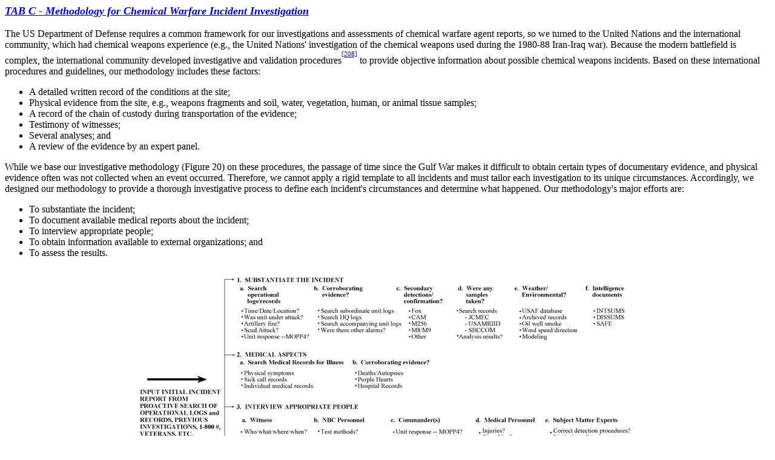

--- FILE ---
content_type: text/html
request_url: https://www.gulflink.osd.mil/kuwaiti_final/kuwaiti_final_tabc.htm
body_size: 9834
content:
<html>

<head>
<title>TAB C - Methodology for Chemical Warfare Incident Investigation</title>
<meta http-equiv="Content-Type" content="text/html; charset=iso-8859-1">
</head>

<body bgcolor="#FFFFFF" text="#000000">
<i><font face="Times New Roman, Times, serif"><b><font size="4"><p>

<a
href="index.html#TAB%20C%20%96%20Methodology%20for%20Chemical%20Warfare%20Incident%20Investigation"></a><a name="TAB C - Methodology for Chemical Warfare Incident Investigation"
href="index.html#TAB C - Methodology for Chemical Warfare Incident Investigation">TAB
C - Methodology for Chemical Warfare Incident Investigation</a></p></font></b> </font></i>

<p><font face="Times New Roman, Times, serif">The US Department of Defense requires a
common framework for our investigations and assessments of chemical warfare agent reports,
so we turned to the United Nations and the international community, which had chemical
weapons experience (e.g., the United Nations' investigation of the chemical weapons used
during the 1980-88 Iran-Iraq war). Because the modern battlefield is complex, the
international community developed investigative and validation procedures<sup><sup><a
href="kuwaiti_final_en.htm#to en 208">[208]</a><a Name="back en 208"></a></sup></sup> to
provide objective information about possible chemical weapons incidents. Based on these
international procedures and guidelines, our methodology includes these factors:</font>

<ul>
  <li><font face="Times New Roman, Times, serif">A detailed written record of the conditions
    at the site;</font></li>
  <li><font face="Times New Roman, Times, serif">Physical evidence from the site, e.g.,
    weapons fragments and soil, water, vegetation, human, or animal tissue samples;</font></li>
  <li><font face="Times New Roman, Times, serif">A record of the chain of custody during
    transportation of the evidence;</font></li>
  <li><font face="Times New Roman, Times, serif">Testimony of witnesses;</font></li>
  <li><font face="Times New Roman, Times, serif">Several analyses; and</font></li>
  <li><font face="Times New Roman, Times, serif">A review of the evidence by an expert panel.</font></li>
</ul>

<p><font face="Times New Roman, Times, serif">While we base our investigative methodology
(Figure 20) on these procedures, the passage of time since the Gulf War makes it difficult
to obtain certain types of documentary evidence, and physical evidence often was not
collected when an event occurred. Therefore, we cannot apply a rigid template to all
incidents and must tailor each investigation to its unique circumstances. Accordingly, we
designed our methodology to provide a thorough investigative process to define each
incident's circumstances and determine what happened. Our methodology's major efforts are:</font>

<ul>
  <li><font face="Times New Roman, Times, serif">To substantiate the incident;</font></li>
  <li><font face="Times New Roman, Times, serif">To document available medical reports about
    the incident; </font></li>
  <li><font face="Times New Roman, Times, serif">To interview appropriate people;</font></li>
  <li><font face="Times New Roman, Times, serif">To obtain information available to external
    organizations; and</font></li>
  <li><font face="Times New Roman, Times, serif">To assess the results.</font></li>
</ul>

<p ALIGN="CENTER"><font face="Times New Roman, Times, serif"><img src="images/fig20.gif"
width="850" height="553"
alt="Figure 20. Chemical warfare incident investigation methodology"> &nbsp;</font></p>

<p ALIGN="CENTER"><font face="Times New Roman, Times, serif"><b><font size="2">Figure 20.</font></b>
<font size="2"><b>Chemical warfare incident investigation methodology</b></font></font></p>

<p><font face="Times New Roman, Times, serif">A case usually starts with a report of a
possible chemical warfare agent incident, often from a veteran. To substantiate the
circumstances surrounding an incident, the investigator searches operational,
intelligence, and environmental logs for documentation. This focuses the investigation on
a specific time, date, and location, clarifies the conditions under which the incident
occurred, and determines whether there is &quot;hard,&quot; as well as anecdotal,
evidence.</font></p>

<p><font face="Times New Roman, Times, serif">Alarms alone are not certain evidence of
chemical warfare agent presence nor is a single observation sufficient to validate a
chemical warfare agent's presence. The investigator looks for physical evidence collected
at the time of the incident possibly indicating whether chemical agents were present in
its vicinity. Such evidence might include tissue samples, body fluid samples, clothing,
environmental samples of soil or vegetation, weapons parts, and Fox MM-1 tapes with
properly documented spectrums.</font></p>

<p><font face="Times New Roman, Times, serif">The investigator searches available medical
records to determine if the incident injured anyone and notes deaths, injuries,
sicknesses, etc., near an incident's time and location. We ask medical experts to provide
information about any possible chemical warfare agent casualties.</font></p>

<p><font face="Times New Roman, Times, serif">We interview those involved in or near the
incident (participants or witnesses). First-hand witnesses provide valuable insight into
the conditions surrounding the incident and the mind-sets of those involved, and are
particularly important if physical evidence is lacking. We interview nuclear, biological,
and chemical officers or specialists trained in chemical testing, confirmation, and
reporting to identify the unit's response, tests conducted, injuries sustained, and
reports submitted. We contact commanders to ascertain what they knew, what decisions they
made about the events surrounding the incident, and their assessment of it. If
appropriate, subject matter experts provide opinions on the capabilities, limitations, and
operation of technical equipment and evaluate selected topics of interest.</font></p>

<p><font face="Times New Roman, Times, serif">Additionally, the investigator contacts
agencies and organizations that may be able to further clarify details of the case,
including, but not be limited to: </font>

<ul>
  <li><font face="Times New Roman, Times, serif">Intelligence agencies that might be able to
    provide insight into events leading to the event, imagery of the area of the incident, and
    assessments of factors affecting the case; </font></li>
  <li><font face="Times New Roman, Times, serif">The clinical registries of the Departments of
    Defense and Veterans Affairs which may provide data about the medical condition of those
    involved in the incident; and</font></li>
  <li><font face="Times New Roman, Times, serif">Agencies capable of computer modeling
    meteorological and source characterization data in cases in which we suspect airborne
    dispersion of agent.</font></li>
</ul>

<p><font face="Times New Roman, Times, serif">Once the investigation is complete, the
investigator evaluates the available evidence to assess it objectively. The available
evidence is often incomplete or contradictory, so we must look at it in the total context
of what we know about the incident. Physical evidence collected when the incident
occurred, for example, can be tremendously valuable to an investigation. We generally
would give properly documented physical evidence the greatest weight in any assessment.
The testimony of witnesses and contemporaneous operational documentation also is
significant when making an assessment. Testimony from witnesses who also happen to be
subject matter experts is usually more meaningful than testimony from untrained observers.
Typically, we give secondhand accounts less weight than witnesses' testimony. If
witnesses' accounts conflict, investigators look for other information supporting the
witnesses' statements. Investigators evaluate the supporting information to determine how
it corroborates any conflicting position. Generally, such supporting information will fit
into a pattern corroborating one of the conflicting accounts of the incident over the
others. Where the bulk of corroborating evidence supports one witness more than another,
that person's information would be considered more compelling. </font></p>

<p><font face="Times New Roman, Times, serif">In each investigation our assessment relies
on the investigator's evaluation of the available information. Because we do not expect to
always have conclusive evidence, we have developed an assessment scale (Figure 21) ranging
from Definitely Not to Definitely, with intermediate assessments of Unlikely,
Indeterminate, and Likely. The investigator uses this scale to make an assessment, which
is our best judgment, based on facts available on the report publication date; we reassess
each case over time based on new information and feedback.</font></p>

<p ALIGN="CENTER"><font face="Times New Roman, Times, serif"><img src="images/fig21.gif"
width="665" height="108" alt="Figure 21. Assessment of chemical warfare agent presence"></font></p>

<p ALIGN="CENTER"><font face="Times New Roman, Times, serif"><b><font size="2">Figure 21.
Assessment of chemical warfare agent presence</font></b> </font></p>

<p><font face="Times New Roman, Times, serif">The standard for making the assessment 
  is common sense: do the available facts lead a reasonable person to conclude 
  that chemical warfare agents were present or not? If insufficient information 
  is available, the assessment is Indeterminate until more evidence emerges.</font></p>
<font face="Times New Roman, Times, serif">

<p><br>
| <a href="index.html">First Page</a> | <a href="kuwaiti_final_tabb.htm">Prev Page</a> | <a
href="kuwaiti_final_tabd.htm">Next Page</a> |</p></font> 

<hr>
</body>
</html>
